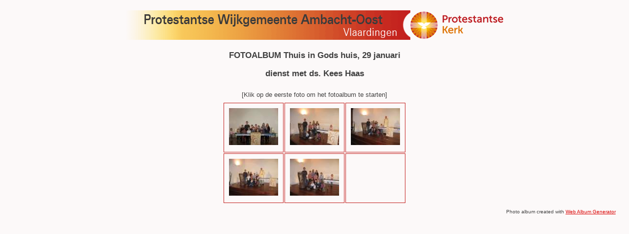

--- FILE ---
content_type: text/html
request_url: https://www.pkv-ambachtoost.nl/kerkdiensten/20110129_thuisingodshuis/
body_size: 449
content:
<!DOCTYPE html PUBLIC "-//W3C//DTD XHTML 1.0 Strict//EN" "http://www.w3.org/TR/xhtml1/DTD/xhtml1-strict.dtd">
<html xmlns="http://www.w3.org/1999/xhtml" xml:lang="en">
<head>
   <title>20110129-thuisingodshuis</title>
   <meta http-equiv="Content-Type" content="text/html; charset=utf-8" />
   <meta http-equiv="Generator" content="Web Album Generator 1.8.2; http://www.ornj.net/" />
   <link rel="stylesheet" type="text/css" href="main.css" />
</head>
<body>
   <div id="header">
      <h1><span class="platvet"><img src="../../images/kop-fotoalbums.gif" alt="" width="775" height="60" /><br />
             </span><span class="kopgroen">FOTOALBUM  Thuis in Gods huis, 29 januari
             <br />dienst met ds. Kees Haas
             </span></h1>
</div>
<p class="description">[Klik op de eerste foto om het fotoalbum te starten]</p>
   
<div id="index">
	<table>
	<tr>
		<td class="thumbcell"><a href="_2316.html"><img src="_2316_small.jpg" title="20110129_2316" alt="_2316_small.jpg" /></a></td>
		<td class="thumbcell"><a href="_2318.html"><img src="_2318_small.jpg" title="20110129_2318" alt="_2318_small.jpg" /></a></td>
		<td class="thumbcell"><a href="_2319.html"><img src="_2319_small.jpg" title="20110129_2319" alt="_2319_small.jpg" /></a></td>
	</tr>
	<tr>
		<td class="thumbcell"><a href="_2320.html"><img src="_2320_small.jpg" title="20110129_2320" alt="_2320_small.jpg" /></a></td>
		<td class="thumbcell"><a href="i_2317.html"><img src="i_2317_small.jpg" title="20110129I_2317" alt="i_2317_small.jpg" /></a></td>
		<td class="thumbcell"></td>
	</tr>
	</table>
</div>
   <p class="footnote">Photo album created with <a href="http://www.ornj.net/">Web Album Generator</a></p>
</body>
</html>
